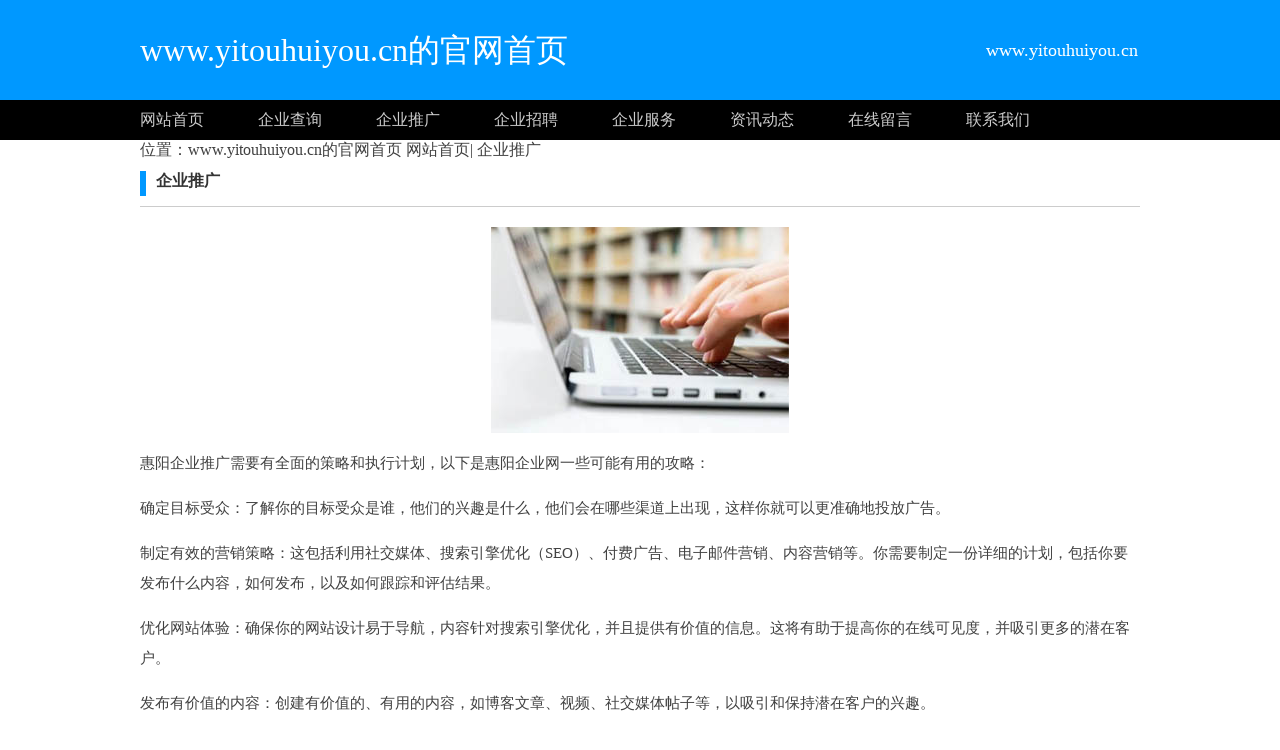

--- FILE ---
content_type: text/html;charset=UTF-8
request_url: http://www.yitouhuiyou.cn/ty-qiyetuiguang.html
body_size: 6087
content:





































<html>
<head>
<meta http-equiv="Content-Type" content="text/html; charset=utf-8" />

<title>企业推广-www.yitouhuiyou.cn的官网首页</title>

<link rel="stylesheet" href="//rcvip2.kuaimi.cc/static/kmsite-ty1/css/style.css" type="text/css" />

	
	
		<link rel="shortcut icon" href="//rcvip2.kuaimi.cc/static/favicon.ico">
	



 
<meta name="decorator" content="cms_default_kmty1"/>

<meta name="keywords" content="www.yitouhuiyou.cn的官网首页"/>
<meta name="description" content="www.yitouhuiyou.cn是一个提供惠阳企业信息查询，惠阳企业形象展示，惠阳企业产品推广等服务的综合性的惠阳企业信息网。"/>


</head>
<body>
<!-- top -->
<div class="top_box">
  <div class="mainbox">
      <div class="logoTxt">www.yitouhuiyou.cn的官网首页</div>
      <div class="lxTel">
							   www.yitouhuiyou.cn</div>
  </div>
</div>
<!-- top -->

<!-- nav -->
<div class="nav_box">
    <div class="mainbox">
     <div class="navlinks">
     <a href="/" class="">网站首页</a>
	 
	  
		 
			  <a href="ty-qiyechaxun.html">企业查询</a>

			 
		 
			  <a href="ty-qiyetuiguang.html">企业推广</a>

			 
		 
			  <a href="ty-zhaopingonglue.html">企业招聘</a>

			 
		 
			  <a href="ty-qiyefuwu.html">企业服务</a>

			 
     	 
	
	
	     <a href="zixun.html">资讯动态</a>
	     <a href="guestbook.html">在线留言</a>
     <a href="contact.html">联系我们</a>
     </div>
    </div>
</div>
<!-- nav -->




<!-- about -->
<div class="mainbox">


<i class="fa fa-user-o"></i>位置：www.yitouhuiyou.cn的官网首页  <a href="/">网站首页</a>|<a href="ty-qiyetuiguang.html" target="_blank">
					
					企业推广
					</a>
<div class="navTitle"><i></i><b>企业推广</b></div>
<div class="kong20"></div>

<div align="center">
				
				   
              
               
			  
			 	 <img src="//rcvip2.kuaimi.cc/static/common_images/kminfo1/11.jpg" alt="" >
			  
            
		  
				 
				</div>
<div class="aboutinfo">

 
							
					  
              
			   
			      
			  
			<p>
	惠阳企业推广需要有全面的策略和执行计划，以下是惠阳企业网一些可能有用的攻略：</p>
<p>
	确定目标受众：了解你的目标受众是谁，他们的兴趣是什么，他们会在哪些渠道上出现，这样你就可以更准确地投放广告。</p>
<p>
	制定有效的营销策略：这包括利用社交媒体、搜索引擎优化（SEO）、付费广告、电子邮件营销、内容营销等。你需要制定一份详细的计划，包括你要发布什么内容，如何发布，以及如何跟踪和评估结果。</p>
<p>
	优化网站体验：确保你的网站设计易于导航，内容针对搜索引擎优化，并且提供有价值的信息。这将有助于提高你的在线可见度，并吸引更多的潜在客户。</p>
<p>
	发布有价值的内容：创建有价值的、有用的内容，如博客文章、视频、社交媒体帖子等，以吸引和保持潜在客户的兴趣。</p>
<p>
	利用社交媒体：社交媒体是一个非常有效的推广渠道，可以通过发布有价值的内容、参与讨论和与潜在客户互动来提高你的知名度。</p>
<p>
	建立企业形象：建立一个有吸引力的企业形象，可以提高客户对企业的认知度和信任度，从而增加产品销量。</p>
<p>
	例如，你可以通过广告、公关活动、社交媒体等方式来建立企业形象。</p>
<p>
	制定全面的营销策略：将各种营销策略结合起来，形成一个全面的营销策略，包括搜索引擎优化、付费广告、内容营销、社交媒体营销等。这将有助于提高你的在线可见度，并吸引更多的潜在客户。 不断改进和创新：不断改进和创新你的营销策略，以满足客户不断变化的需求和期望，从而保持竞争优势。</p>
<p>
	总之，企业推广需要有全面的策略和执行计划，同时要不断改进和创新，以适应市场的变化和客户的需求。</p>
			   
			     
			   
			     
              
            		
							

</div>
</div>
<div class="kong20"></div>
<!-- about -->
   

      








<!-- BOT -->
<div class="bot_box">

 栏目导航:
	   <a href="/">首页</a>|

		
		  
		 
			  <a href="ty-qiyechaxun.html">企业查询</a>|

			 
		 
			  <a href="ty-qiyetuiguang.html">企业推广</a>|

			 
		 
			  <a href="ty-zhaopingonglue.html">企业招聘</a>|

			 
		 
			  <a href="ty-qiyefuwu.html">企业服务</a>|

			 
     	 

	   <a href="zixun.html">资讯动态</a>|
	   
	
            <a href="/guestbook.html" >意见建议</a> | 
			<a href="/contact.html" >联系我们</a> | 
	   <a href="/sitemap.xml" >网站地图</a> <br />
2023 版权所有 &copy; www.yitouhuiyou.cn的官网首页&nbsp;&nbsp;<a href="http://www.yitouhuiyou.cn" > http://www.yitouhuiyou.cn</a>
   


 
	    
			 </div>
			
	   
<!-- BOT -->

<!-- BAIDU  360 -->
<script>(function(){var bp=document.createElement('script');var curProtocol=window.location.protocol.split(':')[0];if(curProtocol === 'https'){bp.src = 'https://zz.bdstatic.com/linksubmit/push.js';}else{bp.src = 'http://push.zhanzhang.baidu.com/push.js';}var s=document.getElementsByTagName("script")[0];s.parentNode.insertBefore(bp,s);})();</script>
	<script>(function(){var src="https://jspassport.ssl.qhimg.com/11.0.1.js?d182b3f28525f2db83acfaaf6e696dba";document.write('<script src="'+src+'" id="sozz"><\/script>')})();</script>
<!-- BAIDU -->

 <center><font color="#000000"><p>
	惠阳企业网www.yitouhuiyou.cn是一个提供惠阳企业信息查询，惠阳企业形象展示，惠阳企业产品推广等服务的综合性的惠阳企业信息网。</p></font></center>
</body>
</html>

<div style="display:none">

  
    
    
  
  
  
  	

		
		
			
		
	
</div>
